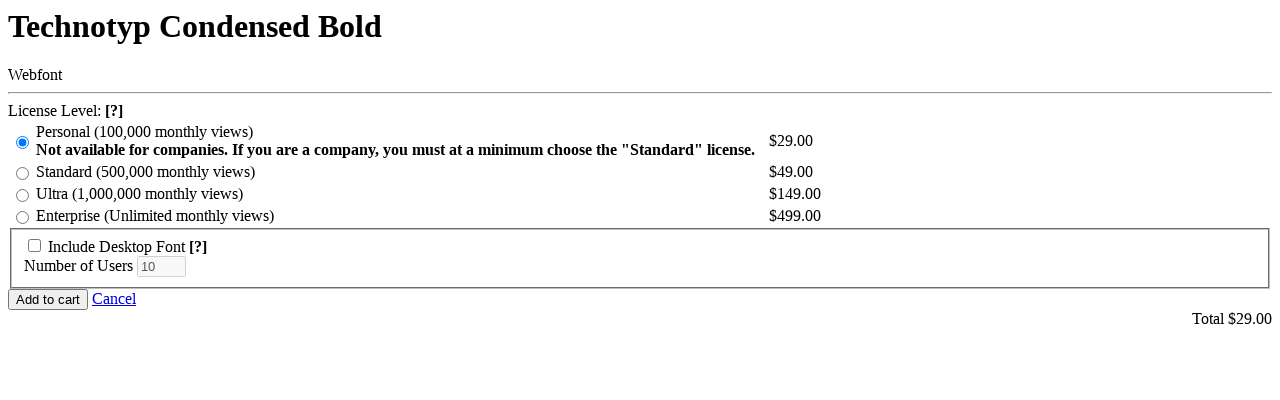

--- FILE ---
content_type: text/html; charset=UTF-8
request_url: https://www.t26.com/cart_items?font_version=webfont&item_id=11289&item_type=Font%3A%3AWeight
body_size: 1153
content:
<h1>Technotyp Condensed Bold</h1>
<span class="font_type">Webfont</span>
<hr/>

<form action="https://www.t26.com/cart_items" data-cart-mode="webfont" id="new_cart_item" method="post"><div style="margin:0;padding:0;display:inline"><input name="authenticity_token" type="hidden" value="UuD2dXwShQF/W0ftry45njK7Ova6s97xKeaNS+1HDno=" /></div>

  <input id="item_type" name="item_type" type="hidden" value="Font::Weight" />
  <input id="item_id" name="item_id" type="hidden" value="11289" />
  <input id="font_version" name="font_version" type="hidden" value="WEBFONT" />


  <div class="font_type">
    License Level:
    <span class="help" id="cart_webfont_help"><b>[?]</b></span>
  </div>
  <div>
    <table>
      <tbody>
        
          <tr>
            <td class='radio'><input checked="checked" id="web_license_personal" name="web_license" type="radio" value="personal" /></td>
            <td><label for="web_license_personal">Personal (100,000 monthly views)<br><div style='margin-right:10px;'><strong>Not available for companies. If you are a company, you must at a minimum choose the &quot;Standard&quot; license.</strong></div></label></td>
            <td class="price">$29.00</td>
          </tr>
        
          <tr>
            <td class='radio'><input id="web_license_standard" name="web_license" type="radio" value="standard" /></td>
            <td><label for="web_license_standard">Standard (500,000 monthly views)</label></td>
            <td class="price">$49.00</td>
          </tr>
        
          <tr>
            <td class='radio'><input id="web_license_ultra" name="web_license" type="radio" value="ultra" /></td>
            <td><label for="web_license_ultra">Ultra (1,000,000 monthly views)</label></td>
            <td class="price">$149.00</td>
          </tr>
        
          <tr>
            <td class='radio'><input id="web_license_enterprise" name="web_license" type="radio" value="enterprise" /></td>
            <td><label for="web_license_enterprise">Enterprise (Unlimited monthly views)</label></td>
            <td class="price">$499.00</td>
          </tr>
        
      </tbody>
    </table>
  </div>

  
    <fieldset id="upsell" class="inactive notice error">
      <input id="upsell_font_version" name="upsell[font_version]" type="hidden" value="OPENTYPE" />

      <div class="include_upsell">
        <input id="include_upsell" name="include_upsell" type="checkbox" value="1" />
        <label for="include_upsell">Include Desktop Font</label>
        <span class="help" id="cart_qnty_help"><b>[?]</b></span>
      </div>

      <div class="x_quantity">
        <label for="upsell_x_quantity">Number of Users</label>
        <input disabled="disabled" id="upsell_x_quantity" name="upsell[x_quantity]" size="4" type="text" value="10" />
      </div>
    </fieldset>
  

  <div class="row">
    <div class="col col-50">
      <input class="btn" name="commit" type="submit" value="Add to cart" />
      <a href="/cart_items" class="btn btn-subtle" id="cart_dialog_cancel">Cancel</a>
    </div>
    <div class="col col-50 total" style="text-align:right;">
      Total $<span id="total">29.00</span>
    </div>
  </div>

</form>
